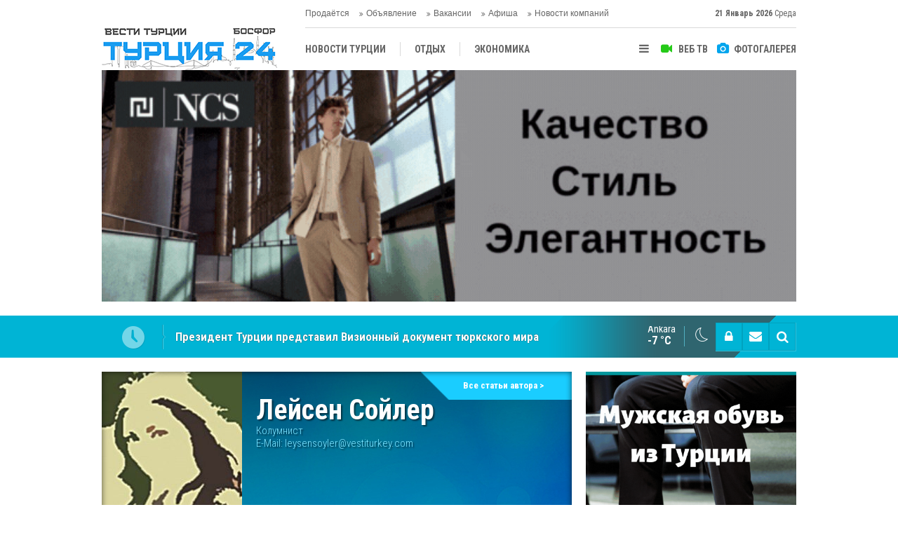

--- FILE ---
content_type: text/html; charset=UTF-8
request_url: https://www.vestiturkey.com/ad-v-rayu-43yy.htm
body_size: 9649
content:
<!DOCTYPE html>
<html lang="tr" itemscope itemtype="http://schema.org/Article">
<head>
<base href="https://www.vestiturkey.com/" target="_self"/>
<meta http-equiv="Content-Type" content="text/html; charset=UTF-8" />
<meta http-equiv="Content-Language" content="tr" />
<meta name="viewport" content="width=device-width,initial-scale=1,minimum-scale=1,maximum-scale=1,user-scalable=0" />
<link rel="icon" href="/favicon.ico"> 
<title>АД В РАЮ  - Лейсен Сойлер</title>
<meta name="keywords" content="Лейсен Сойлер" />
<meta name="description" content="Сегодня мы живем в таком мире, где коротенькое словосочетание «я хочу» правит нашей..." />
<link rel="canonical" href="https://www.vestiturkey.com/ad-v-rayu-43yy.htm" />
<link rel="amphtml" href="https://www.vestiturkey.com/service/amp/ad-v-rayu-43yy.htm">
<link rel="image_src" type="image/jpeg" href="https://www.vestiturkey.com/d/author/1_b.jpg" />
<meta name="DC.date.issued" content="2011-08-08T00:00:00+03:00" />
<meta property="og:type" content="article" />
<meta property="og:site_name" content="Вести Турции Босфор" />
<meta property="og:url" content="https://www.vestiturkey.com/ad-v-rayu-43yy.htm" />
<meta property="og:title" content="АД В РАЮ  - Лейсен Сойлер" />
<meta property="og:description" content="Сегодня мы живем в таком мире, где коротенькое словосочетание «я хочу» правит нашей..." />
<meta property="og:image" content="https://www.vestiturkey.com/d/author/1_b.jpg" />
<meta property="og:image:width" content="200" />
<meta property="og:image:height" content="200" />
<meta name="twitter:card" content="summary" />
<meta name="twitter:site" content="@vestiturkey ">
<meta name="twitter:url" content="https://www.vestiturkey.com/ad-v-rayu-43yy.htm" />
<meta name="twitter:title" content="АД В РАЮ  - Лейсен Сойлер" />
<meta name="twitter:description" content="Сегодня мы живем в таком мире, где коротенькое словосочетание «я хочу» правит нашей..." />
<meta name="twitter:image" content="https://www.vestiturkey.com/d/author/1_b.jpg" />
<meta name="author" content="Лейсен Сойлер" />
<meta itemprop="author" content="Лейсен Сойлер" />
<meta itemprop="url" content="https://www.vestiturkey.com/ad-v-rayu-43yy.htm" />
<meta itemprop="thumbnailUrl" content="https://www.vestiturkey.com/d/author/1_s.jpg" />
<meta itemprop="articleSection" content="Авторы" />
<meta itemprop="dateCreated" content="2011-08-08T00:00:00+03:00" />
<meta itemprop="dateModified" content="2011-08-08T00:00:00+03:00" />
<meta itemprop="mainEntityOfPage" content="https://www.vestiturkey.com/ad-v-rayu-43yy.htm" />
<link href="https://www.vestiturkey.com/s/style.css?20190318.css" type="text/css" rel="stylesheet" />
<script type="text/javascript">var BURL="https://www.vestiturkey.com/"; var SURL="https://www.vestiturkey.com/s/"; var DURL="https://www.vestiturkey.com/d/";</script>
<script type="text/javascript" src="https://www.vestiturkey.com/s/function.js?20191219.js"></script>
<!-- Google Tag Manager -->
<script>(function(w,d,s,l,i){w[l]=w[l]||[];w[l].push({'gtm.start':
new Date().getTime(),event:'gtm.js'});var f=d.getElementsByTagName(s)[0],
j=d.createElement(s),dl=l!='dataLayer'?'&l='+l:'';j.async=true;j.src=
'https://www.googletagmanager.com/gtm.js?id='+i+dl;f.parentNode.insertBefore(j,f);
})(window,document,'script','dataLayer','GTM-MD95W9G');</script>
<!-- End Google Tag Manager -->

<meta name="yandex-verification" content="305c5db1301d12a6" />

<meta name="google-site-verification" content="Ry_tzG_li83_YUvs1WFou7czOBCL1w2oyhAaUyRi9uQ" />
<link href="https://www.vestiturkey.com/s/ekstra.css" type="text/css" rel="stylesheet" />
<!--[if lt IE 9]>
<script src="https://oss.maxcdn.com/html5shiv/3.7.2/html5shiv.min.js"></script>
<script src="https://oss.maxcdn.com/respond/1.4.2/respond.min.js"></script>
<![endif]-->
</head>
<body class="body-main ">
<!-- Google Tag Manager (noscript) -->
<noscript><iframe src="https://www.googletagmanager.com/ns.html?id=GTM-MD95W9G"
height="0" width="0" style="display:none;visibility:hidden"></iframe></noscript>
<!-- End Google Tag Manager (noscript) --><div class="CM_pageskin left visible-lg visible-md fixed"><script async src="//pagead2.googlesyndication.com/pagead/js/adsbygoogle.js"></script>
<script>
  (adsbygoogle = window.adsbygoogle || []).push({
    google_ad_client: "ca-pub-3538072497116684",
    enable_page_level_ads: true
  });
</script></div><header class="base-header"><div class="container"><a class="logo" href="https://www.vestiturkey.com/" rel="home"><img class="img-responsive" src="https://www.vestiturkey.com/s/i/logo.png" alt="Вести Турции Босфор" width="250" height="100" /></a><a class="logo-m" href="https://www.vestiturkey.com/" rel="home"><img class="img-responsive" src="https://www.vestiturkey.com/s/i/logo-m.png" alt="Вести Турции Босфор" width="200" height="60" /></a><div class="bar bar1"><ul class="nav-ql pull-left"><li class="sole"><i class="icon-angle-double-right"></i><a href="https://www.vestiturkey.com/prodaetsya-novosti-85hk.htm" target="_self">Продаётся</a></li><li class="sole"><i class="icon-angle-double-right"></i><a href="https://www.vestiturkey.com/obyavlenie-novosti-86hk.htm" target="_self">Объявление</a></li><li class="sole"><i class="icon-angle-double-right"></i><a href="https://www.vestiturkey.com/vakansii-novosti-70hk.htm" target="_self">Вакансии</a></li><li class="parent"><i class="icon-angle-double-right"></i><a href="https://www.vestiturkey.com/afisha-novosti-87hk.htm" target="_self">Афиша</a></li><li class="parent"><i class="icon-angle-double-right"></i><a href="https://www.vestiturkey.com/novosti-kompanij-novosti-20hk.htm" target="_self">Новости компаний</a></li></ul><span class="date pull-right"><b>21 Январь 2026</b> Среда</span></div><div class="bar bar2"><div class="nav-mini pull-right"><span class="toggle" id="menu_toggle" title="Mеню"><i class="icon-menu"></i></span><a href="https://www.vestiturkey.com/video-galeri.htm" title="Веб TV"><i class="icon-videocam"></i><span>ВЕБ ТВ</span></a><a href="https://www.vestiturkey.com/foto-galeri.htm" title="Фотогалерея"><i class="icon-camera"></i><span>ФОТОГАЛЕРЕЯ</span></a></div><nav class="nav-top pull-left"><ul class="clearfix"><li class="parent"><a href="https://www.vestiturkey.com/novosti-turcii-novosti-2hk.htm" target="_self"><span>НОВОСТИ ТУРЦИИ</span></a></li><li class="parent"><a href="https://www.vestiturkey.com/otdykh-novosti-7hk.htm" target="_self"><span>ОТДЫХ</span></a></li><li class="parent"><a href="https://www.vestiturkey.com/ekonomika-novosti-4hk.htm" target="_self"><span>ЭКОНОМИКА</span></a></li><li class="parent"><a href="https://www.vestiturkey.com/tureckaya-kukhnya-novosti-15hk.htm" target="_self"><span>ТУРЕЦКАЯ КУХНЯ</span></a></li><li class="parent"><a href="https://www.vestiturkey.com/kultura-novosti-8hk.htm" target="_self"><span>КУЛЬТУРА</span></a></li><li class="parent"><a href="https://www.vestiturkey.com/obshhestvo-novosti-3hk.htm" target="_self"><span>ОБЩЕСТВО</span></a></li><li class="parent"><a href="https://www.vestiturkey.com/centralnaya-aziya-novosti-10hk.htm" target="_self"><span>ЦЕНТРАЛЬНАЯ АЗИЯ</span></a></li><li class="parent"><a href="https://www.vestiturkey.com/mnenie-novosti-12hk.htm" target="_self"><span>МНЕНИE</span></a></li><li class="parent"><a href="https://www.vestiturkey.com/antalya-novosti-72hk.htm" target="_self"><span>АНТАЛЬЯ</span></a></li></ul></nav></div><div id="menu"><ul class="topics clearfix"><li><span>РУБРИКИ</span><ul><li><a href="https://www.vestiturkey.com/analitika-novosti-14hk.htm" target="_self">АНАЛИТИКА </a></li><li><a href="https://www.vestiturkey.com/antalya-novosti-72hk.htm" target="_self">АНТАЛЬЯ</a></li><li><a href="https://www.vestiturkey.com/afisha-novosti-87hk.htm" target="_self">Афиша</a></li><li><a href="https://www.vestiturkey.com/vakansii-novosti-70hk.htm" target="_self">Вакансии</a></li><li><a href="https://www.vestiturkey.com/vystavki-novosti-22hk.htm" target="_self">ВЫСТАВКИ</a></li><li><a href="https://www.vestiturkey.com/zhizn-novosti-16hk.htm" target="_self">ЖИЗНЬ</a></li><li><a href="https://www.vestiturkey.com/zvezdy-turcii-novosti-71hk.htm" target="_self">ЗВЕЗДЫ ТУРЦИИ</a></li><li><a href="https://www.vestiturkey.com/intervyu-novosti-13hk.htm" target="_self">ИНТЕРВЬЮ</a></li><li><a href="https://www.vestiturkey.com/istoriya-novosti-17hk.htm" target="_self">ИСТОРИЯ</a></li><li><a href="https://www.vestiturkey.com/kultura-novosti-8hk.htm" target="_self">КУЛЬТУРА</a></li><li><a href="https://www.vestiturkey.com/mnenie-novosti-12hk.htm" target="_self">МНЕНИE</a></li><li><a href="https://www.vestiturkey.com/nedvizhimost-novosti-23hk.htm" target="_self">НЕДВИЖИМОСТЬ</a></li><li><a href="https://www.vestiturkey.com/novosti-kompanij-novosti-20hk.htm" target="_self">Новости компаний</a><ul class="sub"><li><a href="https://www.vestiturkey.com/detskaya-odezhda-novosti-31hk.htm" target="_self">ДЕТСКАЯ ОДЕЖДА</a></li><li><a href="https://www.vestiturkey.com/dzhinsovaya-odezhda-novosti-30hk.htm" target="_self">ДЖИНСОВАЯ ОДЕЖДА </a></li><li><a href="https://www.vestiturkey.com/domashnij-tekstil-novosti-44hk.htm" target="_self">ДОМАШНИЙ ТЕКСТИЛЬ </a></li><li><a href="https://www.vestiturkey.com/zhenskaya-odezhda-novosti-29hk.htm" target="_self">ЖЕНСКАЯ ОДЕЖДА </a></li><li><a href="https://www.vestiturkey.com/mebel-novosti-37hk.htm" target="_self">МЕБЕЛЬ </a></li><li><a href="https://www.vestiturkey.com/mekha-kozha-novosti-27hk.htm" target="_self">МЕХА – КОЖА </a></li><li><a href="https://www.vestiturkey.com/moda-novosti-25hk.htm" target="_self">МОДА</a></li><li><a href="https://www.vestiturkey.com/muzhskaya-odezhda-novosti-28hk.htm" target="_self">МУЖСКАЯ ОДЕЖДА </a></li><li><a href="https://www.vestiturkey.com/nedvizhimost-novosti-43hk.htm" target="_self">НЕДВИЖИМОСТ</a></li><li><a href="https://www.vestiturkey.com/tekstil-novosti-26hk.htm" target="_self">ТЕКСТИЛЬ</a></li></ul></li><li><a href="https://www.vestiturkey.com/novosti-turcii-novosti-2hk.htm" target="_self">НОВОСТИ ТУРЦИИ</a></li><li><a href="https://www.vestiturkey.com/obshhestvo-novosti-3hk.htm" target="_self">ОБЩЕСТВО</a></li><li><a href="https://www.vestiturkey.com/obyavlenie-novosti-86hk.htm" target="_self">Объявление</a></li><li><a href="https://www.vestiturkey.com/otdykh-novosti-7hk.htm" target="_self">ОТДЫХ</a><ul class="sub"><li><a href="https://www.vestiturkey.com/agentstva-novosti-33hk.htm" target="_self">АГЕНTСТВА  </a></li><li><a href="https://www.vestiturkey.com/oteli-novosti-36hk.htm" target="_self">ОТЕЛИ </a></li><li><a href="https://www.vestiturkey.com/termalnye-sanatorii-novosti-41hk.htm" target="_self">ТЕРМАЛЬНЫЕ САНАТОРИИ </a></li><li><a href="https://www.vestiturkey.com/turizm-novosti-69hk.htm" target="_self">ТУРИЗМ</a></li></ul></li><li><a href="https://www.vestiturkey.com/poleznaya-informaciya-novosti-21hk.htm" target="_self">ПОЛЕЗНАЯ ИНФОРМАЦИЯ</a></li><li><a href="https://www.vestiturkey.com/prodaetsya-novosti-85hk.htm" target="_self">Продаётся</a></li><li><a href="https://www.vestiturkey.com/sport-novosti-19hk.htm" target="_self">СПОРТ</a></li><li><a href="https://www.vestiturkey.com/tureckaya-kukhnya-novosti-15hk.htm" target="_self">Турецкая Кухня</a></li><li><a href="https://www.vestiturkey.com/centralnaya-aziya-novosti-10hk.htm" target="_self">ЦЕНТРАЛЬНАЯ АЗИЯ</a></li><li><a href="https://www.vestiturkey.com/ekonomika-novosti-4hk.htm" target="_self">ЭКОНОМИКА</a></li></ul></li><li><span>Фотогалерея</span><ul><li><a href="https://www.vestiturkey.com/istoriya-2gk.htm">История</a></li><li><a href="https://www.vestiturkey.com/nostalgiya-1gk.htm">Ностальгия</a></li></ul></li><li><span>Веб TV</span><ul><li><a href="https://www.vestiturkey.com/obshhie-video-1vk.htm">Общие видео</a></li></ul></li><li><span>Другой</span><ul><li><a href="https://www.vestiturkey.com/avtori.htm">Авторы</a></li><li><a href="https://www.vestiturkey.com/mansetler.htm">Главные новости</a></li><li><a href="https://www.vestiturkey.com/gunun-haberleri.htm">Новости дня</a></li><li><a href="https://www.vestiturkey.com/gazete.htm">Турецкие и международные газеты</a></li><li><a href="https://www.vestiturkey.com/sitene-ekle.htm">Добавить на свой сайт</a></li><li><a href="https://www.vestiturkey.com/contact.php">Контакты</a></li></ul></li></ul></div></div></header><div class="container"><div class="banner banner-wide" id="banner_logo_bottom"><script type="text/javascript">
document.write('<a href="https://www.ncsjeans.com/en" target="_blank"><img src="https://www.vestiturkey.com/d/banner/ncs-brend-turkey.gif" width="990" height="370" alt=""/></a>');</script></div></div><main role="main"><div class="bar-lm"><div class="container"><div class="last-min pull-left"><ul class="owl-carousel"><li><a href="https://www.vestiturkey.com/posol-uzbekistana-udostoen-premii-diplomat-2025-v-varshave-5297h.htm">Посол Узбекистана удостоен премии «Дипломат 2025» в Варшаве</a></li><li><a href="https://www.vestiturkey.com/prezident-turcii-predstavil-vizionnyj-dokument-tyurkskogo-mira-5296h.htm">Президент Турции представил Визионный документ тюркского мира</a></li><li><a href="https://www.vestiturkey.com/izvestnye-tureckie-media-persony-arestovany-po-delu-o-narkotikakh-5295h.htm">Известные турецкие медиа-персоны арестованы по делу о наркотиках</a></li><li><a href="https://www.vestiturkey.com/ssha-rasshirili-vizovye-vozmozhnosti-dlya-grazhdan-turkmenistana-5294h.htm">США расширили визовые возможности для граждан Туркменистана</a></li><li><a href="https://www.vestiturkey.com/mezhdunarodnyj-forum-mira-i-doveriya-v-ashkhabade-sobral-liderov-16-gosudarstv-5293h.htm">Международный форум мира и доверия в Ашхабаде собрал лидеров 16 государств</a></li><li><a href="https://www.vestiturkey.com/tureckaya-komanda-galatasaraj-proigrala-5292h.htm">Турецкая команда Галатасарай проиграла</a></li><li><a href="https://www.vestiturkey.com/prednovogodnyaya-vstrecha-belorusskoj-diaspory-vpervye-sostoyalas-v-stambule-5291h.htm">Предновогодняя встреча белорусской диаспоры впервые состоялась в Стамбуле</a></li><li><a href="https://www.vestiturkey.com/istoricheskij-vizit-papy-lva-xiv-v-turciyu-sovmestnaya-molitva-v-nikee-5290h.htm">Исторический визит Папы Льва XIV в Турцию: совместная молитва в Никее</a></li><li><a href="https://www.vestiturkey.com/erdogan-prinyal-uchastie-v-sammite-g20-v-yuzhnoj-afrike-5289h.htm">Эрдоган принял участие в саммите G20 в Южной Африке</a></li><li><a href="https://www.vestiturkey.com/ashkhabad-priglasil-alieva-na-sammit-2026-5288h.htm">Ашхабад пригласил Алиева на саммит-2026</a></li></ul></div><div class="nav-tool pull-right hidden-xs"><a href="https://www.vestiturkey.com/member_login.php" onclick="return showMemberLogin()" id="memberLogin" title="Логин пользователя"><i class="icon-lock"></i></a><a href="https://www.vestiturkey.com/contact.php" title="Контакты"><i class="icon-mail-alt"></i></a><a href="https://www.vestiturkey.com/search_result.php" title="Поиск"><i class="icon-search"></i></a></div><div class="weather-info-container"><span class="weather-icon pull-right"><i class="icon-accu-33"></i></span><a class="weather-info pull-right" href="https://www.vestiturkey.com/weather_report.php" title="Погода"><span class="city">Ankara<span>-7 °C</span></span></a></div></div></div><div class="offset-top"></div><div class="page-inner"><div class="container clearfix"><div class="page-content"><div class="author-info" itemscope itemtype="http://schema.org/Person"><img itemprop="image" src="https://www.vestiturkey.com/d/author/1_b.jpg" alt="Лейсен Сойлер" /><div class="info"><h1 class="name" itemprop="name">Лейсен Сойлер</h1><span class="title" itemprop="jobTitle">Колумнист</span><span class="email">E-Mail: <span id="author-email-1"><script type="text/javascript">document.write('<n uers="znvygb:yrlfrafblyre@irfgvghexrl.pbz" ery="absbyybj">yrlfrafblyre@irfgvghexrl.pbz</n>'.replace(/[a-zA-Z]/g, function(c){return String.fromCharCode((c<="Z"?90:122)>=(c=c.charCodeAt(0)+13)?c:c-26);}));</script></span></span></div><a class="other" href="https://www.vestiturkey.com/lejsen-sojler-1y.htm"><span>Все статьи автора &gt;</span></a></div><aside class="article-side clearfix"><div class="content-date" itemprop="datePublished" content="2011-08-08T00:00:00+03:00"><span class="p1">00:00</span><span class="p2">08 Август 2011</span></div><div class="content-tools bookmark-block" data-type="1" data-twitter="vestiturkey "><a class="icon-mail-alt" rel="nofollow" href="javascript:void(0)" onclick="return openPopUp_520x390('https://www.vestiturkey.com/send_to_friend.php?type=2&amp;id=43');" title="Отправить другу"></a><a class="icon-print" rel="nofollow" href="javascript:void(0)" onclick="return openPopUp_670x500('https://www.vestiturkey.com/print.php?type=2&amp;id=43')" title="Версия для печати"></a><span class="icon-comment" onclick="$.scrollTo('.comment-block', 600);" title="Добавить комментарий"></span></div></aside><article class="author-article-detail clearfix"><div class="content-heading"><h1 class="content-title" itemprop="name">АД В РАЮ </h1><div class="text-size"><span onclick="changeFontSize('.text-content', 'u');" title="Увеличить размер шрифта">A+</span><span onclick="changeFontSize('.text-content', 'd');" title="Уменьшить размер шрифта">A-</span></div></div><div itemprop="articleBody" class="text-content"><p class="MsoNormal" style="MARGIN: 0cm 0cm 10pt"><span lang="RU" style="mso-ansi-language: RU"><font>Сегодня мы живем в таком мире, где коротенькое словосочетание «я хочу» правит нашей жизнью, задает цель нашим поступкам. Хочу жить независимо, мне безразличны чувства и мнения окружающих, мне наплевать на права других, мне нет дела до законов гармонии – это одни из немногих последствий «яхотенья»...<?xml:namespace prefix = o ns = "urn:schemas-microsoft-com:office:office" /?></font></span></p>
<p class="MsoNormal" style="MARGIN: 0cm 0cm 10pt"><span lang="RU" style="mso-ansi-language: RU"><font><span style="mso-tab-count: 1">               </span> Норвегия имеет резюме самой безопасной и благополучной страны мира. Маленький рай на земле. Даже чудовищный теракт 22 июля не бросит тень на репутацию северной красавицы. Все уладят отлаженные норвежские законы. И посадят на 21 год Брейвика Андерса, террориста-психопата в тюрьму класса люкс со спортивным залом, звукозаписывающей студией, а также кулинарными курсами для осужденных. В норвежских блогах уже появилась запись о том, сколько нужно убить человек, чтобы попасть в этот «санаторий»...</font></span></p>
<p class="MsoNormal" style="MARGIN: 0cm 0cm 10pt"><span lang="RU" style="mso-ansi-language: RU"><font><span style="mso-tab-count: 1">               </span> На мой взгляд, самое ужасное в этой истории то, что террорист до сих пор не признал своей вины. Он называет свои действия «ужасающими, но необходимыми». Какой необходимостью был вызван теракт? В чем была вина восьми погибших в Осло и семи десятка человек на острове Утейя? Что защелкнулось в бредовой голове возомнившего о себе фермера?</font></span></p>
<p class="MsoNormal" style="MARGIN: 0cm 0cm 10pt"><span lang="RU" style="mso-ansi-language: RU"><font><span style="mso-tab-count: 1">               </span> Подобного рода события похожи на бросок камня в воду. Первый всплеск вызывает множество волн, больших и мелких, брызги летят во все стороны. Проходит время – поверхность воды затихает. А камень так и продолжает лежать на дне...Мир поговорит о трагедии, обсудит в блогах на разных языках, возгневается на Брейвика или похвалит (!) его. Власти запретят кровавые компьютерные игры. А камень боли так и продолжит лежать на дне души родственников и близких жертв теракта.</font></span></p>
<p class="MsoNormal" style="MARGIN: 0cm 0cm 10pt"><span lang="RU" style="mso-ansi-language: RU"><font><span style="mso-tab-count: 1">               </span> Теракту необязательно быть огнестрельным или<span style="mso-spacerun: yes"> </span> взрывным. Вы когда-нибудь слышали о теракте безалаберности? Да, да, такое тоже существует. Иначе как объяснить гибель пассажиров ржавого утюга под названием «Булгария»? Круг виновных установлен. В данном случае нет определенной личности. Подозреваемые не являются<span style="mso-spacerun: yes"> </span> террористами в прямом смысле слова, но вина их не меньше Брейвика. Опять же, виновных накажут – качества тюрьмы российской намного отличаются от норвежской – изымут из эксплуатации суда энной давности, пригрозят пальцем и...успокоятся. А камень боли...Сами понимаете.</font></span></p>
<p class="MsoNormal" style="MARGIN: 0cm 0cm 10pt"><span lang="RU" style="mso-ansi-language: RU"><font><span style="mso-tab-count: 1">               </span> До тех пор, пока человек будет делать только то, что он хочет, границы разных человеческих эго будут сталкиваться. Правильно говорится, что человек не может жить без веры. Не стоит скептически относиться к ней, особенно в наше неспокойное время...</font></span></p>
<p class="MsoNormal" style="MARGIN: 0cm 0cm 10pt"><span lang="RU" style="mso-ansi-language: RU"><span style="mso-tab-count: 1"><font>               </font></span></span></p></div><div class="clear"></div><div class="read-count" itemprop="interactionCount">Эта статья была прочитана 3705 раз.</div></article><div class="middle_sub_page_title"><span>Предыдущие и следующие статьи</span></div><div class="article-other-nav clearfix"><a class="prev" href="https://www.vestiturkey.com/rozhdenie-russkoyazychnoj-gazety-v-turcii-42yy.htm" rel="prev"><i class="icon-angle-left"></i><span class="i"><i class="icon-pencil"></i></span><span class="t">Рождение русскоязычной газеты в Турции</span></a><a class="next" href="https://www.vestiturkey.com/baloven-44yy.htm" rel="next"><i class="icon-angle-right"></i><span class="i"><i class="icon-pencil"></i></span><span class="t">БАЛОВЕНЬ</span></a></div><section class="comment-block"><h1 class="caption"><span>ПИСЬМЕ</span> Добавить комментарий</h1><div class="comment_add clearfix"><form method="post" id="comment_form_43" onsubmit="return addComment(this, 2, 43);"><textarea name="comment_content" class="comment_content" rows="6" placeholder="Ваш комментарий" maxlength="500"></textarea><input type="hidden" name="reply" value="0" /><span class="reply_to"></span><input type="text" name="member_name" class="member_name" placeholder="ИМЯ  - ФАМИЛИЯ" /><input type="submit" name="comment_submit" class="comment_submit" value="ОТПРАВИТЬ" /></form><div class="info"><b>ВНИМАНИЕ:</b> Оскорбительные слова, оскорбительные предложения или последствия, комментарии, содержащие нападку на убеждения, не принимаются.</div></div></section><div id="fb-comments-43" class="fb-comments" data-href="https://www.vestiturkey.com/ad-v-rayu-43yy.htm" data-width="100%" data-numposts="5" data-colorscheme="light"></div></div><aside class="base-side clearfix"><div class="banner banner-side"><script type="text/javascript">
document.write('<a href="https://trustshoes.com.tr/" target="_blank"><img src="https://www.vestiturkey.com/d/banner/trust-shoes-new.20220427065909.gif" width="300" height="500" alt=""/></a>');</script></div><div class="side-content author-side-list"><div class="side-caption-2"><span>Другие авторы</span></div><div class="row ms-row-fit"><div class="item col-xs-12 col-ms-6 col-sm-6 col-md-12"><a href="https://www.vestiturkey.com/poletet-195yy.htm"><span class="n">Лилия <span>Еникеева</span></span><img src="https://www.vestiturkey.com/d/author/9_b.jpg" alt="Лилия Еникеева" /><span class="t">ПОЛЕТЕТЬ...</span></a></div><div class="item col-xs-12 col-ms-6 col-sm-6 col-md-12"><a href="https://www.vestiturkey.com/dvojnye-standarty-i-islam-vremya-skazat-pravdu-193yy.htm"><span class="n">Талха <span>Балык</span></span><img src="https://www.vestiturkey.com/d/author/2_b.jpg" alt="Талха Балык" /><span class="t">ДВОЙНЫЕ СТАНДАРТЫ И ИСЛАМ: ВРЕМЯ СКАЗАТЬ ПРАВДУ</span></a></div><div class="item col-xs-12 col-ms-6 col-sm-6 col-md-12"><a href="https://www.vestiturkey.com/vidimye-i-skrytye-prichiny-rossijsko-ukrainskoj-vojny-iv-192yy.htm"><span class="n">Mr. <span>Bonos</span></span><img src="https://www.vestiturkey.com/d/author/15_b.jpg" alt="Mr. Bonos" /><span class="t">Видимые и скрытые причины российско-украинской войны - IV</span></a></div><div class="item col-xs-12 col-ms-6 col-sm-6 col-md-12"><a href="https://www.vestiturkey.com/samovar-tureckij-ili-russkij-174yy.htm"><span class="n">Светлана <span>Озгюр</span></span><img src="https://www.vestiturkey.com/d/author/14_b.jpg" alt="Светлана Озгюр" /><span class="t">Самовар турецкий или русский?</span></a></div><div class="item col-xs-12 col-ms-6 col-sm-6 col-md-12"><a href="https://www.vestiturkey.com/stambulskij-zhenskij-kamen-khalcedon-149yy.htm"><span class="n">Ольга <span>Эркек</span></span><img src="https://www.vestiturkey.com/d/author/11_b.jpg" alt="Ольга Эркек" /><span class="t">Стамбульский женский камень- Халцедон</span></a></div></div></div><div class="side-content currency-side"><ul class="row clearfix"><li class="col-xs-6 col-ms-3 col-md-6 up">ДОЛЛАР<span>43.27</span></li><li class="col-xs-6 col-ms-3 col-md-6 up">ЕВРО<span>50.75</span></li><li class="col-xs-6 col-ms-3 col-md-6 up">ЗОЛОТО<span>6624.46</span></li><li class="col-xs-6 col-ms-3 col-md-6 up">BIST 100<span>12433.5</span></li></ul></div><div class="banner banner-side"><script async src="//pagead2.googlesyndication.com/pagead/js/adsbygoogle.js"></script>
<script>
  (adsbygoogle = window.adsbygoogle || []).push({
    google_ad_client: "ca-pub-3538072497116684",
    enable_page_level_ads: true
  });
</script></div></aside></div></div></main><div class="container"><div class="banner banner-wide"><script type="text/javascript">
document.write('<a href="https://www.instagram.com/muraycodavino/" target="_blank"><img src="https://www.vestiturkey.com/d/banner/murayco.20220111235257.gif" width="990" height="250" alt=""/></a>');</script></div></div><footer class="base-footer"><div class="container"><ul class="nav-footer"><li class="parent"><a href="https://www.vestiturkey.com/./" target="_self">Главная</a></li><li class="parent"><a href="https://www.vestiturkey.com/identity.php" target="_self">О компании - Künye</a></li><li class="parent"><a href="https://www.vestiturkey.com/contact.php" target="_self">Контакты -İletişim</a></li><li class="parent"><a href="https://www.vestiturkey.com/reklam-4s.htm" target="_self">Реклама- Reklam</a></li><li class="parent"><a href="https://www.vestiturkey.com/guest_book.php" target="_self">Страница пользователя</a></li><li class="parent"><a href="https://www.vestiturkey.com/rss.php" target="_self">RSS</a></li></ul><div class="info" itemprop="publisher" itemscope itemtype="https://schema.org/Organization"><span itemprop="telephone">(+90 212) 503 38 39</span><br />Tüm Hakları Saklıdır &copy; 2008 <h1 itemprop="name">Вести Турции Босфор</h1><div itemprop="logo" itemscope itemtype="https://schema.org/ImageObject"><meta itemprop="url" content="https://www.vestiturkey.com/s/i/logo.png"><meta itemprop="width" content="250"><meta itemprop="height" content="100"></div></div><div class="nav-social"><a href="https://www.facebook.com/turciya24/" rel="nofollow" target="_blank" title="Следуйте с Facebook"><i class="icon-facebook"></i></a><a href="https://twitter.com/vestiturkey " rel="nofollow" target="_blank" title="Следите в Твиттере"><i class="icon-twitter"></i></a><a href="https://www.vestiturkey.com/rss.php" target="_blank" title="RSS, News Feed, "><i class="icon-rss"></i></a><a href="https://www.vestiturkey.com/member_login.php" title="Логин пользователя"><i class="icon-lock"></i></a><a href="https://www.vestiturkey.com/search_result.php" title="Поиск"><i class="icon-search"></i></a></div><div class="cm-sign"><a href="https://www.cmbilisim.com/haber-portali-20s.htm" target="_blank" title="CMNews Haber Portalı Scripti">Haber Scripti</a><i class="icon-cm" title="CM Bilişim Teknolojileri"></i></div><div class="back-to-top"><i class="icon-up-open"></i></div></div></footer><!-- 0.01508092880249 --><script defer src="https://static.cloudflareinsights.com/beacon.min.js/vcd15cbe7772f49c399c6a5babf22c1241717689176015" integrity="sha512-ZpsOmlRQV6y907TI0dKBHq9Md29nnaEIPlkf84rnaERnq6zvWvPUqr2ft8M1aS28oN72PdrCzSjY4U6VaAw1EQ==" data-cf-beacon='{"version":"2024.11.0","token":"58f0edc5cbae42049209ea039c517f5c","r":1,"server_timing":{"name":{"cfCacheStatus":true,"cfEdge":true,"cfExtPri":true,"cfL4":true,"cfOrigin":true,"cfSpeedBrain":true},"location_startswith":null}}' crossorigin="anonymous"></script>
</body></html>

--- FILE ---
content_type: text/html; charset=utf-8
request_url: https://www.google.com/recaptcha/api2/aframe
body_size: 266
content:
<!DOCTYPE HTML><html><head><meta http-equiv="content-type" content="text/html; charset=UTF-8"></head><body><script nonce="zcZvir8mMG3frZLdxilK7g">/** Anti-fraud and anti-abuse applications only. See google.com/recaptcha */ try{var clients={'sodar':'https://pagead2.googlesyndication.com/pagead/sodar?'};window.addEventListener("message",function(a){try{if(a.source===window.parent){var b=JSON.parse(a.data);var c=clients[b['id']];if(c){var d=document.createElement('img');d.src=c+b['params']+'&rc='+(localStorage.getItem("rc::a")?sessionStorage.getItem("rc::b"):"");window.document.body.appendChild(d);sessionStorage.setItem("rc::e",parseInt(sessionStorage.getItem("rc::e")||0)+1);localStorage.setItem("rc::h",'1768952499937');}}}catch(b){}});window.parent.postMessage("_grecaptcha_ready", "*");}catch(b){}</script></body></html>